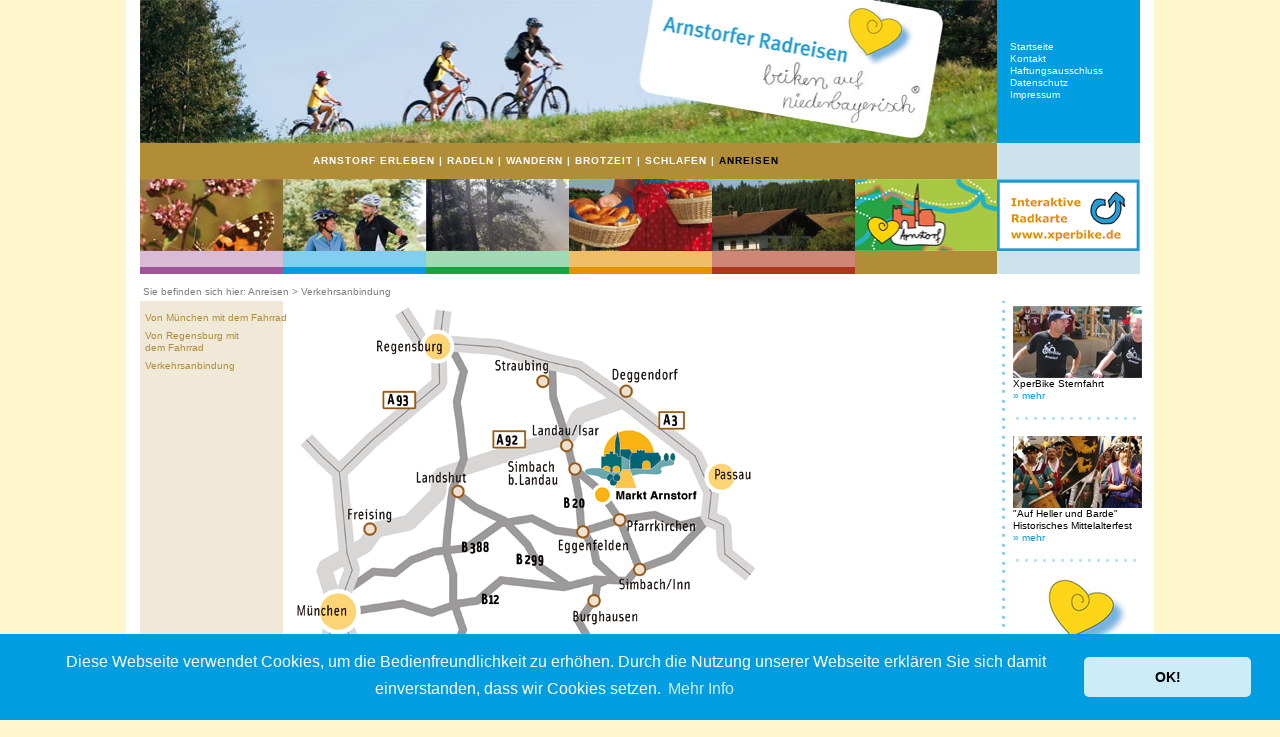

--- FILE ---
content_type: text/html; charset=utf-8
request_url: https://www.arnstorfer-radreisen.de/verkehrsanbindung2.html
body_size: 2227
content:

<!DOCTYPE html PUBLIC "-//W3C//DTD XHTML 1.0 Transitional//EN" "http://www.w3.org/TR/xhtml1/DTD/xhtml1-transitional.dtd">
<html xmlns="http://www.w3.org/1999/xhtml">
<meta http-equiv="content-type" content="text/html;charset=utf-8" />
<head>
<title>Arnstorfer Radreisen - Verkehrsanbindung Karte</title>
    <meta name="description" content="">
	<meta name="keywords" content="">
	<meta http-equiv="pragma" content="no-cache">
	<meta name="generator" content="Arkeo web authoring system">
	<meta name="author" content="Dipl.-Ing. Dimitri Papadopoulos">
	<meta name="copyright" content="IBPmedien GmbH">
	<meta name="language" content="Deutsch">
	<meta name="MSSmartTagsPreventParsing" content="TRUE">
	<meta name="distribution" content="Global">
	<meta name="rating" content="General">
	<meta name="expires" content="Never">
	<meta name="robots" content="Index, Follow">
	<meta name="revisit-after" content="30 Days">
    <meta name=vs_targetSchema content="http://schemas.microsoft.com/intellisense/ie5">
    <meta HTTP-EQUIV="imagetoolbar" CONTENT="no">
    <link rel="stylesheet" type="text/css" href="arnstorfrad2010.css" media="screen">
	
	<link rel="stylesheet" type="text/css" href="//cdnjs.cloudflare.com/ajax/libs/cookieconsent2/3.0.3/cookieconsent.min.css" />
	<script src="//cdnjs.cloudflare.com/ajax/libs/cookieconsent2/3.0.3/cookieconsent.min.js"></script>
	<script>
	window.addEventListener("load", function(){
	window.cookieconsent.initialise({
	  "palette": {
		"popup": {
		  "background": "#009ee0"
		},
		"button": {
		  "background": "#ccecf9"
		}
	  },
	  "theme": "classic",
	  "content": {
		"message": "Diese Webseite verwendet Cookies, um die Bedienfreundlichkeit zu erhöhen. Durch die Nutzung unserer Webseite erklären Sie sich damit einverstanden, dass wir Cookies setzen.",
		"dismiss": "OK!",
		"link": "Mehr Info",
		"href": "https://www.arnstorfer-radreisen.de/datenschutz.html"
	  }
	})});
	</script>
	
</head>
<body>
	<!--Copyright 2010 IBPmedien GmbH - Alle Rechte an Layout und Programmierung vorbehalten. -->

    <div id="wrapper6">
	<div id="container">
		<div id="pageHeader">
			
<table border="0" cellpadding="0" cellspacing="0" width="1000">
  <tr>
   <td colspan="6" bgcolor="#009ee0"><img src="images/headerfoto1.jpg" width="857" height="143" /></td>
   <td width="143" align="left" bgcolor="#009ee0"><div id="nav-third">
     <a href="index.html">Startseite</a><br>
     <a href="kontakt.html">Kontakt</a><br>
	 <a href="haftungsausschluss.html">Haftungsausschluss</a><br>
	 <a href="datenschutz.html">Datenschutz</a><br>
     <a href="impressum.html">Impressum</a><br></div></td>
  </tr>
  <tr>
   <td bgcolor="#b28d37">&nbsp;</td>
   <td colspan="5" bgcolor="#b28d37">
     <div id="nav-first">
	    <a href="arnstorf_erleben.html">ARNSTORF ERLEBEN</a> | 
	    <a href="xperbike_radlerparadies.html">RADELN</a> | 
	    <a href="wandern.html">WANDERN</a> | 
	    <a href="brotzeit.html">BROTZEIT</a> | 
	    <a href="uebernachten_in_arnstorf.html">SCHLAFEN</a> | 
	    <a href="anreise_rad_von_muenchen.html" class="top_active">ANREISEN</a>
	  </div>
	</td>
   <td bgcolor="#cce2ec"><img src="images/space.gif" width="50" height="36" /></td>
  </tr>
  <tr>
   <td bgcolor="#d9bbd6"><a href="arnstorf_erleben.html" title="ARNSTORF ERLEBEN"><img src="images/subheaderfoto1.jpg" width="143" height="72" border="0" /></a></td>
   <td bgcolor="#80cff0"><a href="xperbike_radlerparadies.html" title="RADELN"><img src="images/subheaderfoto2.jpg" width="143" height="72" border="0" /></a></td>
   <td bgcolor="#a2dab5"><a href="wandern.html" title="WANDERN"><img src="images/subheaderfoto3.jpg" width="143" height="72" border="0" /></a></td>
   <td bgcolor="#efbe66"><a href="brotzeit.html" title="BROTZEIT"><img src="images/subheaderfoto4.jpg" width="143" height="72" border="0" /></a></td>
   <td bgcolor="#ce8677"><a href="uebernachten_in_arnstorf.html" title="SCHLAFEN"><img src="images/subheaderfoto5.jpg" width="143" height="72" border="0" /></a></td>
   <td bgcolor="#b28d37"><a href="anreise_rad_von_muenchen.html" title="ANREISEN"><img src="images/subheaderfoto6.jpg" width="142" height="72" border="0" /></a></td>
   <td rowspan="3" bgcolor="#cce2ec" valign="top">
	<a href="http://www.xperbike.de/" target="_blank"><img src="images/bn_xperbike.gif" width="143" height="72" border="0"></a></td>
  </tr>
  <tr>
   <td bgcolor="#d9bbd6"><a href="arnstorf_erleben.html" title="ARNSTORF ERLEBEN"><img src="images/r1_c1.gif" width="143" height="16" border="0" /></a></td>
   <td bgcolor="#80cff0"><a href="xperbike_radlerparadies.html" title="RADELN"><img src="images/r2_c1.gif" width="143" height="16" border="0" /></a></td>
   <td bgcolor="#a2dab5"><a href="wandern.html" title="WANDERN"><img src="images/r3_c1.gif" width="143" height="16" border="0" /></a></td>
   <td bgcolor="#efbe66"><a href="brotzeit.html" title="BROTZEIT"><img src="images/r4_c1.gif" width="143" height="16" border="0" /></a></td>
   <td bgcolor="#ce8677"><a href="uebernachten_in_arnstorf.html" title="SCHLAFEN"><img src="images/r5_c1.gif" width="143" height="16" border="0" /></a></td>
   <td bgcolor="#b28d37"><a href="anreise_rad_von_muenchen.html" title="ANREISEN"><img src="images/r6_c1on.gif" width="142" height="16" border="0" /></a></td>
  </tr>
  <tr>
   <td bgcolor="#a05599"><a href="arnstorf_erleben.html" title="ARNSTORF ERLEBEN"><img src="images/r1_c2.gif" width="143" height="7" border="0" /></a></td>
   <td bgcolor="#009ee0"><a href="xperbike_radlerparadies.html" title="RADELN"><img src="images/r2_c2.gif" width="143" height="7" border="0" /></a></td>
   <td bgcolor="#17a345"><a href="wandern.html" title="WANDERN"><img src="images/r3_c2.gif" width="143" height="7" border="0" /></a></td>
   <td bgcolor="#e59200"><a href="brotzeit.html" title="BROTZEIT"><img src="images/r4_c2.gif" width="143" height="7" border="0" /></a></td>
   <td bgcolor="#ad361d"><a href="uebernachten_in_arnstorf.html" title="SCHLAFEN"><img src="images/r5_c2.gif" width="143" height="7" border="0" /></a></td>
   <td bgcolor="#b28d37"><a href="anreise_rad_von_muenchen.html" title="ANREISEN"><img src="images/r6_c2.gif" width="142" height="7" border="0" /></a></td>
  </tr>
  <tr>
   <td colspan="7"><img src="images/space.gif" width="50" height="9" /></td>
  </tr>
</table>
			<table border="0" cellpadding="3" cellspacing="0" width="1000">
			  <tr>
			    <td><div id="breadcrumb">
					Sie befinden sich hier: Anreisen > Verkehrsanbindung
				</div></td>
			  </tr>
			</table>
		</div>
		<div id="mainText">
			<div id="leftcol1">
				<ul id="nav-sec6">
					<li><a href="anreise_rad_von_muenchen.html">Von München mit dem Fahrrad</a></li>
					<li><a href="anreise_rad_von_regensburg.html">Von Regensburg mit <br />dem Fahrrad</a></li>
					<li><a href="verkehrsanbindung.html">Verkehrsanbindung</a></li>
				</ul>
			</div>
			<div id="mainContent">
				<img src="images/Anfahrt_Arnstorf_w.gif" width="472" height="445" hspace="8">
			</div>
			<div id="rightcol">
				
<img src="images/news01.jpg" width="129" height="72"><br />
XperBike Sternfahrt<br />
<a href="http://www.xperbike.de/" target="_blank" class="radeln">&raquo; mehr</a>
<hr noshade class="bline2">
<img src="images/news02.jpg" width="129" height="72"><br />
"Auf Heller und Barde"<br />
Historisches Mittelalterfest<br />
<a href="https://www.aufhellerundbarde.de/" target="_blank" class="radeln">&raquo; mehr</a>
<hr noshade class="bline2">
<img src="images/herz.jpg" width="129" height="72"><br />
Broschüre "Arnstorfer <br />
Radreisen" gratis bestellen!<br />
<a href="mailto:info@arnstorf.de" class="radeln">info@arnstorf.de</a>
<hr noshade class="bline2">
<a href="https://www.arnstorf.de/" target="_blank"><img src="images/4c_Logo_S_st.gif" width="129" height="89" border="0"></a>
			</div>
		</div>
	</div>
	</div>
</body>

</html>

--- FILE ---
content_type: text/css; charset=utf-8
request_url: https://www.arnstorfer-radreisen.de/arnstorfrad2010.css
body_size: 1272
content:
/*
Theme: Arkeo ver. 2.0
Description: Stylesheet for Arnstorfer Radreisen Website.
Author: Dipl.-Ing. Dimitri Papadopoulos
Author URI: http://www.die-digitalexperten.de/  
*/
html {
	padding:0;
	margin:0;
}
body {
	padding:0; /*remove padding */
	margin:0; /* remove margins */
	border:0; /* remove borders */
	color: #000000;
	font: 65%/1.2 Verdana, Geneva, sans-serif;
	text-align: center;
	background: #fff7cc url("images/sitebg.gif") top center repeat-y;
}
#wrapperfront, #wrapper, #wrapper1, #wrapper2, #wrapper3, #wrapper4, #wrapper5, #wrapper6 {
	vertical-align: middle;	
	margin: 0px auto;
	padding: 0px;
	width: 1000px;
}
#wrapperfront {
	background: transparent url("images/mainbgfront.jpg") top left repeat-y;
}
#wrapper {
	background: transparent url("images/mainbg.jpg") top left repeat-y;
}
#wrapper1 {
	background: transparent url("images/mainbg1.jpg") top left repeat-y;
}
#wrapper2 {
	background: transparent url("images/mainbg2.jpg") top left repeat-y;
}
#wrapper3 {
	background: transparent url("images/mainbg3.jpg") top left repeat-y;
}
#wrapper4 {
	background: transparent url("images/mainbg4.jpg") top left repeat-y;
}
#wrapper5 {
	background: transparent url("images/mainbg5.jpg") top left repeat-y;
}
#wrapper6 {
	background: transparent url("images/mainbg6.jpg") top left repeat-y;
}
#container { 	
	text-align: left;
	vertical-align: middle;	
	margin: 0px auto;
	padding: 0px;
	width: 1002px;
	min-height: 800px;
}
#pageHeader {
 	/*width: 999px;*/
	margin: 0 0 0 0; 
	padding: 0 0 0 0;
	background-color: #fff;
}
*html #pageHeader {
	padding: 0 0 0 0;
}
/*
#mainText {
	background: transparent url("images/mainbg.gif") top left repeat-y;
}*/
#leftcol1 {
	width: 143px;
	margin: 5px 0 0 5px;
	padding: 0 0 0 0;
	float: left;
	color: #7f7f7f;
}
#mainContent {
	width: 705px;
	margin: 0 0 0 0;
	padding: 0 0 0 0;
	float: left;
}
#leftcol2 {
	width: 272px;
	margin: 0 0 0 14px;
	padding: 0 0 0 0;
	float: left;
}
.flashcontent {
	width: 272px;
	margin: 0 0 0 14px;
	padding: 0;
	float: left;
}
.textContent {
	width: 385px;
	margin: 0 0 0 296px;
}
#content {
	width: 405px;
	margin: 0 0 0 14px;
	padding: 0 0 0 0;
	float: left;
}
#rightcol {
	width: 129px;
	margin: 5px 0 0 0;
	float: right;
}
a, a:link, a:hover {
	text-decoration: none;
}
/* nav start */
#nav-first {
	color: #fff;
	font-weight: bold;
	font-size: 10px;
	letter-spacing: 1px;
	padding: 0 0 0 30px;
}
#nav-first a:link, #nav-third a:link {
	color: #fff;
} 
#nav-first a:visited, #nav-third a:visited {
	color: #fff;
} 
#nav-first a:hover, #nav-first a:active,
#nav-third a:hover, #nav-third a:active {
	color: #fff3;
}
#nav-first a.top_active {
	color: #000;
}
#nav-sec1, #nav-sec2, #nav-sec3, #nav-sec4, #nav-sec5, #nav-sec6 {
	font-size: 10px;
}
#nav-sec1 a:link, #nav-sec1 a:visited {
	color: #a05599;
}
#nav-sec2 a:link, #nav-sec2 a:visited {
	color: #009ee9;
}
#nav-sec3 a:link, #nav-sec3 a:visited {
	color: #17a345;
}
#nav-sec4 a:link, #nav-sec4 a:visited {
	color: #e59200;
}
#nav-sec5 a:link, #nav-sec5 a:visited {
	color: #ad361d;
}
#nav-sec6 a:link, #nav-sec6 a:visited {
	color: #b28d37;
}
#nav-sec1 a:hover, #nav-sec1 a:active, #nav-sec2 a:hover, #nav-sec2 a:active, 
#nav-sec3 a:hover, #nav-sec3 a:active, #nav-sec4 a:hover, #nav-sec4 a:active
#nav-sec5 a:hover, #nav-sec5 a:active, #nav-sec6 a:hover, #nav-sec6 a:active {
	color: #fff3;
}
#nav-sec, #nav-sec ul, #nav-sec1, #nav-sec1 ul, #nav-sec2, #nav-sec2 ul, #nav-sec3, #nav-sec3 ul,
#nav-sec4, #nav-sec4 ul, #nav-sec5, #nav-sec5 ul, #nav-sec6, #nav-sec6 ul {
	margin: 0 0 0 6px;
}
#nav-sec, #nav-sec1, #nav-sec2, #nav-sec3, #nav-sec4, #nav-sec5, #nav-sec6,
#nav-sec li, #nav-sec1 li, #nav-sec2 li, #nav-sec3 li, #nav-sec4 li, #nav-sec5 li, #nav-sec6 li {
	list-style: none;
	margin: 6px 0 6px 0;
	padding: 0;
}
#nav-sec2 li ul {
	margin: 0;
	padding: 0;
}
#nav-third {
	color: #fff;
	font-size: 10px;
	padding: 0 13px 0 13px;
}
#breadcrumb, #leftcol1 a:hover, #leftcol1 a:active, #leftcol1 a.left_active {
	color: #7f7f7f;
}
#leftcol1 a.left_active2 {
	color: #000;
}
/* nav end */
.frontbold {
	font-weight: bold;
	color: #fff;
	font-size: 10px;
	padding: 26px 13px 0 13px;
}
h1, h2, h3, h4, h5, h6 {
	letter-spacing: -1px;
	margin: 0;
	padding: 0;
	color:#006f9f;
}
h1 {
	font-size: 116%;
}
h2 {
	font-size: 116%;
}
h3 {
	font-size: 108%;
}
p, ul, ol {
	margin: 0 0 1.5em;
}
.bline, .bline1, .bline2, .bline3, .bline4, .bline5, .bline6 {
	margin: 8px 0 8px 0;
	padding: 0;
	height: 18px;
	border: none;
}
.bline1 {
	clear: both;
	background: transparent url("images/bline1.gif") top left repeat-x;
}
.bline2 {
	background: transparent url("images/bline2.gif") top left repeat-x;
}
.bline3 {
	background: transparent url("images/bline3.gif") top left repeat-x;
}
.bline4 {
	background: transparent url("images/bline4.gif") top left repeat-x;
}
.bline5 {
	background: transparent url("images/bline5.gif") top left repeat-x;
}
.bline6 {
	background: transparent url("images/bline6.gif") top left repeat-x;
}
.std {
	color: #006f9f;
}
.arnstorf {
	color: #a05599;
}
.radeln {
	color: #009ee0
}
.wandern {
	color: #17a345
}
.brotzeit {
	color: #e59200;
}
.schlafen {
	color: #ad361d;
}
.anreisen {
	color: #b28d37;
}